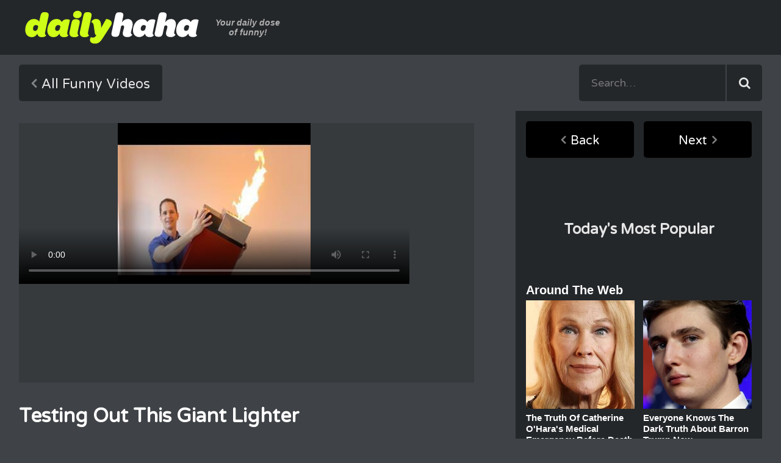

--- FILE ---
content_type: text/html; charset=utf-8
request_url: http://www.dailyhaha.com/_vids/testing-out-this-giant-lighter.htm
body_size: 6904
content:
<!doctype html>
<html class="no-js" lang="en">
<head>
<title>Testing Out This Giant Lighter</title>
<meta name="description" content="Testing out this giant lighter funny video"/>
<meta name="keywords" content=","/>
<meta name="viewport" content="width=device-width, initial-scale=1"/>

<meta property="fb:app_id" content="407530295937237" />
<meta property="og:url" content="http://www.dailyhaha.com/_vids/testing-out-this-giant-lighter.htm" />
<meta property="og:title" content="Testing Out This Giant Lighter" />
<meta property="og:description" content="Testing out this giant lighter funny video Dailyhaha is your daily dose of laughs!" />
<meta property="og:image" content="http://www.dailyhaha.com/_vids/testing-out-this-giant-lighter_b.jpg" />
<meta property="og:url" content="http://www.dailyhaha.com/_vids/testing-out-this-giant-lighter.htm" />
<meta charset="UTF-8">
<link rel="dns-prefetch" href="//fonts.googleapis.com">
<link rel="dns-prefetch" href="//ajax.googleapis.com">
<link rel="dns-prefetch" href="//cdnjs.cloudflare.com">
<meta http-equiv="X-UA-Compatible" content="IE=edge">
<meta name="viewport" content="width=device-width, initial-scale=1">
<base href="https://www.dailyhaha.com" target="_top" />
<link href="https://fonts.googleapis.com/css?family=Varela+Round" rel="stylesheet" type="text/css">
<link href="https://fonts.googleapis.com/css?family=Open+Sans:600" rel="stylesheet" type="text/css">
<link href="https://stackpath.bootstrapcdn.com/font-awesome/4.7.0/css/font-awesome.min.css" rel="stylesheet" integrity="sha384-wvfXpqpZZVQGK6TAh5PVlGOfQNHSoD2xbE+QkPxCAFlNEevoEH3Sl0sibVcOQVnN" crossorigin="anonymous">
<link rel="stylesheet" href="/css/normalize.min.css" type="text/css">
<link rel="stylesheet" href="/css/dhh-style.css" type="text/css">
<!--[if IE]>
<link rel="stylesheet" href="/css/ie.css" type="text/css">
<script src="https://html5shiv.googlecode.com/svn/trunk/html5.js"></script>
<![endif]-->
<meta name="copyright" content="DailyHaHa.com 2026" />
<script src="/js/ads.js"></script>
<script type="text/javascript" src="//services.bilsyndication.com/adv1/?q=9183cc6f337e941599fbf7c3fdadfd4f" defer="" async=""></script><script> var vitag = vitag || {};</script>
<!-- Quantcast Tag -->
<script type="text/javascript">
    var _qevents = _qevents || [];

    (function () {
        var elem = document.createElement('script');
        elem.src = (document.location.protocol == "https:" ? "https://secure" : "http://edge") + ".quantserve.com/quant.js";
        elem.async = true;
        elem.type = "text/javascript";
        var scpt = document.getElementsByTagName('script')[0];
        scpt.parentNode.insertBefore(elem, scpt);
    })();

    _qevents.push({
        qacct: "p-anJS1xzN1AdZt",
        uid: "__INSERT_EMAIL_HERE__"
    });
</script>

<noscript>
<div style="display:none;">
<img src="//pixel.quantserve.com/pixel/p-anJS1xzN1AdZt.gif" border="0" height="1" width="1" alt="Quantcast"/>
</div>
</noscript>
<!-- End Quantcast tag -->

<link rel="stylesheet" href="/css/video.css" type="text/css">
<script src="/js/min/share.min.js"></script>
<meta name="twitter:card" content="Testing Out This Giant Lighter "/>
<meta name="twitter:site" content="@dailyhaha" />
<meta name="twitter:url" content="http://www.dailyhaha.com/_vids/testing-out-this-giant-lighter.htm" />
<meta name="twitter:title" content="Daily Haha &mdash; Your Daily Dose of Fun &amp; Laughs" />
<meta name="twitter:description" content="Testing out this giant lighter funny video Dailyhaha is your daily dose of laughs!" /> 
</head>
<body id="videos">
<header role="banner">
<div class="header container">
<div class="logo">
<a href="/">Daily Haha - Your Daily Dose of Funny Videos</a>
<span class="tagline">Your daily dose of funny!</span>
</div>
<div class="ad728"><SCRIPT TYPE="text/javascript">
    var cachebuster=new Date().getTime();
    document.write('<SCR' + 'IPT SRC="http://ib.adnxs.com/ttj?id=5685759&size=728x90&pagetype=ros&promo_sizes=970x250&cb=' + cachebuster + '" TYPE="text/javascript"></SCR' + 'IPT>');
</SCRIPT></div>
<button class="toggle-nav"><img src="/img/icon/icon-category.svg" alt="Toggle Navigation"></button>
</div>
</header>
<div class="nav-bar container">
<nav class="main-nav" role="main">
<div class="all">
<a class="button back" href="/videos/">All Funny Videos</a>
</div>
</nav>
<div class="search">
<form name="searchform" method="post" action="/search/" role="search">
<input type="text" placeholder="Search&hellip;" name="searchwords" maxlength="200">
<input type="submit">
</form>
</div>
</div>

<main class="content container" role="main">
<div class="single">
<div class="overcont">
<script type="text/javascript">
//<![CDATA[
document.write('<a href="/_vids/man-is-smothered-by-bunnies.htm" class="pagel pl">&laquo;</a>');
//]]>
</script>
<script type="text/javascript">
//<![CDATA[
document.write('<a href="/_vids/warm-weather-means-mustang-season.htm" class="pagel pr">&raquo;</a>');
//]]>
</script>
</div>
<br style="clear:both;"/>
<figure class="video-player">
		

<link href="http://vjs.zencdn.net/6.6.3/video-js.css" rel="stylesheet">
<!--
<link rel="stylesheet" href="https://cdn.jsdelivr.net/npm/videojs-suggestedvideoendcap@1.1.1/videojs.suggestedVideoEndcap.min.css">       
-->
<style>
#overlay{ width:100%; height:100%; position:absolute; left:0; top:0; color:#FFF;}
#overlay2 {text-align:center; position:relative;height:70%; opacity:1; background-color:#000; width:80%; margin-left:8%; margin-top:9%; border-radius:10px; opacity:.9; border: solid 1px #CCC;

background-color: #0b0b0b;
background-image: url("data:image/svg+xml,%3Csvg width='12' height='24' viewBox='0 0 12 24' xmlns='http://www.w3.org/2000/svg'%3E%3Cg fill='none' fill-rule='evenodd'%3E%3Cg fill='%239ab0e3' fill-opacity='0.22'%3E%3Cpath d='M2 0h2v12H2V0zm1 20c1.105 0 2-.895 2-2s-.895-2-2-2-2 .895-2 2 .895 2 2 2zM9 8c1.105 0 2-.895 2-2s-.895-2-2-2-2 .895-2 2 .895 2 2 2zm-1 4h2v12H8V12z'/%3E%3C/g%3E%3C/g%3E%3C/svg%3E");

}
#overlay2 h3{ padding:0; margin:0;}
#overlay2 ul{ list-style:none;}
#overlay2 li{ width:25%; padding-left:1%; display:inline-block; position:relative; border-radius:3px; border:#333 2px solid; padding:0;}
#overlay2 li:hover{border-color:#FFF;}
#overlay2 li img{max-width:100%; position:relative; display:block;}

.vjs-youtube-mobile .vjs-big-play-button {
display: flex !important;
font-size:8em;
}
.vjs-youtube-mobile.vjs-has-started .vjs-big-play-button {
display: none !important;
}


</style>      
 
       
<video id="my-video" class="video-js vjs-16-9 vjs-big-play-centered" controls preload="auto" width="640" height="264"
  poster="http://www.dailyhaha.com/_vids/testing-out-this-giant-lighter.jpg" 
  
  data-setup='{"autoplay": true, "fluid": true, "techOrder": ["youtube"], "sources": [{"type": "video/youtube", "src": "https://www.youtube.com/watch?v=LLiXwMQW_VQ"}] }' > 
  
  </video> 
  
<div id="overlay" style="background-color: rgba(0, 0, 0, .4);">
<div id="overlay2">
<h3>More fun stuff</h3>
<ul>
<li><a href="http://www.dailyhaha.com/_vids/longest-stone-skip-in-the-world.htm"><img src="http://www.dailyhaha.com/_vids/longest-stone-skip-in-the-world.jpg" alt=""/></a></li>
<li><a href="http://www.dailyhaha.com/_vids/deal-with-kids-playing-in-the-driveway.htm"><img src="http://www.dailyhaha.com/_vids/deal-with-kids-playing-in-the-driveway.jpg" alt=""/></a></li>
<li><a href="http://www.dailyhaha.com/_vids/25-day-time-lapse.htm"><img src="http://www.dailyhaha.com/_vids/25-day-time-lapse.jpg" alt=""/></a></li>
<li><a href="http://www.dailyhaha.com/_vids/beatboxing-with-siri.htm"><img src="http://www.dailyhaha.com/_vids/beatboxing-with-siri.jpg" alt=""/></a></li>
<li><a href="http://www.dailyhaha.com/_vids/doggo-is-confused-by-VR-game.htm"><img src="http://www.dailyhaha.com/_vids/doggo-is-confused-by-VR-game.jpg" alt=""/></a></li>
<li><a href="http://www.dailyhaha.com/_vids/free-shrugs.htm"><img src="http://www.dailyhaha.com/_vids/free-shrugs.jpg" alt=""/></a></li>

</ul>
</div>
</div> 




</figure>
<br style="clear:both;">
<h1>Testing Out This Giant Lighter</h1>
<figcaption class="title-sub">
<p>Testing out this giant lighter. </p>
</figcaption>
<div class="media-info">
<div class="voting">
<button class="vote rank up" id="rateup" data-to="10">10</button>
<button class="vote rank down" id="ratedn" data-to="18">18</button>
</div>
<button class="button share">Share This</button>
<div class="dfn">
<div class="added">5/9/2018</div>
<div class="views">12,075</div>
<div class="category"><a href="/pictures/Cool/">Cool</a></div>
</div>
</div>
<h3>Related Videos</h3>
<div class="related">
        <a class="item" href="/_vids/testing-out-this-giant-lighter.htm"><img width="182" src="/_vids/testing-out-this-giant-lighter.jpg" alt="testing out this giant lighter Funny Video"></a>
<a class="item" href="/_vids/Internet-Friends-Meet-in-Person-for-First-Time.htm"><img width="182" src="/_vids/Internet-Friends-Meet-in-Person-for-First-Time.jpg" alt="Internet Friends Meet in Person for First Time Funny Video"></a>
<a class="item" href="/_vids/little-boy-running-in-slow-motion.htm"><img width="182" src="/_vids/little-boy-running-in-slow-motion.jpg" alt="little boy running in slow motion Funny Video"></a>
<a class="item" href="/_vids/Ridiculousness-at-kite-flying-competition.htm"><img width="182" src="/_vids/Ridiculousness-at-kite-flying-competition.jpg" alt="Ridiculousness at kite flying competition Funny Video"></a>

</div>
<div class="comments">
      <div id="disqus_thread"></div>
    <script type="text/javascript">
        /* * * CONFIGURATION VARIABLES: EDIT BEFORE PASTING INTO YOUR WEBPAGE * * */
        var disqus_shortname = 'dailyhaha'; // required: replace example with your forum shortname

        /* * * DON'T EDIT BELOW THIS LINE * * */
        (function() {
            var dsq = document.createElement('script'); dsq.type = 'text/javascript'; dsq.async = true;
            dsq.src = '//' + disqus_shortname + '.disqus.com/embed.js';
            (document.getElementsByTagName('head')[0] || document.getElementsByTagName('body')[0]).appendChild(dsq);
        })();
    </script>
    <noscript>Please enable JavaScript to view the <a href="https://disqus.com/?ref_noscript">comments powered by Disqus.</a></noscript>
    
<hr />
<script type="text/javascript">
  window._taboola = window._taboola || [];
  _taboola.push({article:'auto'});
  !function (e, f, u) {
    e.async = 1;
    e.src = u;
    f.parentNode.insertBefore(e, f);
  }(document.createElement('script'),
  document.getElementsByTagName('script')[0],
  'https://cdn.taboola.com/libtrc/ceymourinteractive-dailyhaha/loader.js');
</script>
<div id="taboola-below-article-thumbnails"></div>
<script type="text/javascript">
  window._taboola = window._taboola || [];
  _taboola.push({
    mode: 'thumbnails-a',
    container: 'taboola-below-article-thumbnails',
    placement: 'Below Article Thumbnails',
    target_type: 'mix'
  });
</script>
</div>
</div>
<aside class="sidebar" role="complementary">
<nav>
<a href="/_vids/man-is-smothered-by-bunnies.htm" class="sidebar-button back">Back</a>
<a href="/_vids/warm-weather-means-mustang-season.htm" class="sidebar-button next">Next</a>
</nav>
<script>
if( window.canRunAds === undefined ){
document.write("<div style=\"width:90%; background-color:#24272a; text-align:center; margin:0 25px;\">");
document.write("<div style=\"width:80%;margin:auto;\">");
document.write("<div id=\"taboola-right-rail-thumbnails\"></div>")
  window._taboola = window._taboola || [];
  _taboola.push({
    mode: 'thumbnails-rr',
    container: 'taboola-right-rail-thumbnails',
    placement: 'Right Rail Thumbnails',
    target_type: 'mix'
  });
document.write("</div>");
document.write("</div>");
}
</script>
<div class="ad300">
<script type="text/javascript"><!--
	e9 = new Object();
    e9.size = "300x250,300x600";
//--></script>
<script type="text/javascript" src="//tags.expo9.exponential.com/tags/YourDailyHaha/ROS/tags.js"></script>
</div>
<h3>Today's Most Popular</h3>
<div class="most-popular">

</div>
<div class="bottom">
<div id="zergnet-widget-43927"></div>

<script language="javascript" type="text/javascript">
    (function() {
        var zergnet = document.createElement('script');
        zergnet.type = 'text/javascript'; zergnet.async = true;
        zergnet.src = (document.location.protocol == "https:" ? "https:" : "http:") + '//www.zergnet.com/zerg.js?id=43927';
        var znscr = document.getElementsByTagName('script')[0];
        znscr.parentNode.insertBefore(zergnet, znscr);
    })();
</script><iframe frameborder="0" Marginwidth=0 Marginheight=0 Hspace=0 Vspace=0 scrolling="no" width="160" height="600" src="http://www.dailyhaha.com/spon/tribal/160.aspx"></iframe>
</div> 
</aside>
</main>
<footer class="footer container" role="contentinfo">
<div class="footer-menu">
<a href="/">Home</a>
<a href="/videos/">Funny Videos</a>
<a href="/pictures/">Funny Pictures</a>
<a href="/soundboards.htm">Soundboards</a>
<a href="/jokes/">Funny Jokes</a>
</div>
<div class="footer-submenu">
<a href="/rss/">RSS Feeds</a>
<a href="/mailinglist/">Mailing List</a>
<a href="/contact/">Contact Us</a>
</div>
<div class="copyright">Copyright &copy; <script>document.write(new Date().getFullYear());</script> DailyHaHa.com - All rights reserved.</div>
</footer>
<script>
  (function(i,s,o,g,r,a,m){i['GoogleAnalyticsObject']=r;i[r]=i[r]||function(){
  (i[r].q=i[r].q||[]).push(arguments)},i[r].l=1*new Date();a=s.createElement(o),
  m=s.getElementsByTagName(o)[0];a.async=1;a.src=g;m.parentNode.insertBefore(a,m)
  })(window,document,'script','//www.google-analytics.com/analytics.js','ga');

  ga('create', 'UA-277951-1', 'auto');
  ga('send', 'pageview');

</script>


<!-- Quantcast Choice. Consent Manager Tag v2.0 (for TCF 2.0) -->
<script type="text/javascript" async=true>
(function() {
  var host = 'dailyhaha.com';
  var element = document.createElement('script');
  var firstScript = document.getElementsByTagName('script')[0];
  var url = 'https://quantcast.mgr.consensu.org'
    .concat('/choice/', 'anJS1xzN1AdZt', '/', host, '/choice.js')
  var uspTries = 0;
  var uspTriesLimit = 3;
  element.async = true;
  element.type = 'text/javascript';
  element.src = url;

  firstScript.parentNode.insertBefore(element, firstScript);

  function makeStub() {
    var TCF_LOCATOR_NAME = '__tcfapiLocator';
    var queue = [];
    var win = window;
    var cmpFrame;

    function addFrame() {
      var doc = win.document;
      var otherCMP = !!(win.frames[TCF_LOCATOR_NAME]);

      if (!otherCMP) {
        if (doc.body) {
          var iframe = doc.createElement('iframe');

          iframe.style.cssText = 'display:none';
          iframe.name = TCF_LOCATOR_NAME;
          doc.body.appendChild(iframe);
        } else {
          setTimeout(addFrame, 5);
        }
      }
      return !otherCMP;
    }

    function tcfAPIHandler() {
      var gdprApplies;
      var args = arguments;

      if (!args.length) {
        return queue;
      } else if (args[0] === 'setGdprApplies') {
        if (
          args.length > 3 &&
          args[2] === 2 &&
          typeof args[3] === 'boolean'
        ) {
          gdprApplies = args[3];
          if (typeof args[2] === 'function') {
            args[2]('set', true);
          }
        }
      } else if (args[0] === 'ping') {
        var retr = {
          gdprApplies: gdprApplies,
          cmpLoaded: false,
          cmpStatus: 'stub'
        };

        if (typeof args[2] === 'function') {
          args[2](retr);
        }
      } else {
        queue.push(args);
      }
    }

    function postMessageEventHandler(event) {
      var msgIsString = typeof event.data === 'string';
      var json = {};

      try {
        if (msgIsString) {
          json = JSON.parse(event.data);
        } else {
          json = event.data;
        }
      } catch (ignore) {}

      var payload = json.__tcfapiCall;

      if (payload) {
        window.__tcfapi(
          payload.command,
          payload.version,
          function(retValue, success) {
            var returnMsg = {
              __tcfapiReturn: {
                returnValue: retValue,
                success: success,
                callId: payload.callId
              }
            };
            if (msgIsString) {
              returnMsg = JSON.stringify(returnMsg);
            }
            event.source.postMessage(returnMsg, '*');
          },
          payload.parameter
        );
      }
    }

    while (win) {
      try {
        if (win.frames[TCF_LOCATOR_NAME]) {
          cmpFrame = win;
          break;
        }
      } catch (ignore) {}

      if (win === window.top) {
        break;
      }
      win = win.parent;
    }
    if (!cmpFrame) {
      addFrame();
      win.__tcfapi = tcfAPIHandler;
      win.addEventListener('message', postMessageEventHandler, false);
    }
  };

  makeStub();

  var uspStubFunction = function() {
    var arg = arguments;
    if (typeof window.__uspapi !== uspStubFunction) {
      setTimeout(function() {
        if (typeof window.__uspapi !== 'undefined') {
          window.__uspapi.apply(window.__uspapi, arg);
        }
      }, 500);
    }
  };

  var checkIfUspIsReady = function() {
    uspTries++;
    if (window.__uspapi === uspStubFunction && uspTries < uspTriesLimit) {
      console.warn('USP is not accessible');
    } else {
      clearInterval(uspInterval);
    }
  };

  if (typeof window.__uspapi === 'undefined') {
    window.__uspapi = uspStubFunction;
    var uspInterval = setInterval(checkIfUspIsReady, 6000);
  }
})();
</script>
<!-- End Quantcast Choice. Consent Manager Tag v2.0 (for TCF 2.0) --><script src="https://ajax.googleapis.com/ajax/libs/jquery/2.1.3/jquery.min.js"></script>
<script>window.jQuery || document.write('<script src="/js/min/jquery-2.1.3.min.js"><\/script>')</script>
<script src="/js/min/dhh-media.min.js"></script>
<script async src="/js/min/dhh-core.min.js"></script> 
<!--- UNDERDOGMEDIA EDGE_dailyhaha.com JavaScript ADCODE START---> 
<script data-cfasync="false" language="javascript" async src="//udmserve.net/udm/img.fetch?sid=15449;tid=1;dt=6;"></script>
<!--- UNDERDOGMEDIA EDGE_dailyhaha.com JavaScript ADCODE END---> 
<script type="text/javascript">
//<![CDATA[
var nextpage='/_vids/warm-weather-means-mustang-season.htm';
var prevpage='/_vids/man-is-smothered-by-bunnies.htm';
$(document.documentElement).keyup(function (event) {if (event.keyCode == 37) {window.location=prevpage;} else if (event.keyCode == 39) {window.location=nextpage;}});
//]]>
</script>
<script type='text/javascript'>//<![CDATA[ 
$(function(){
$('.vote').click(function () {
	var id = $(this).attr('id');
            var id = $(this).attr('id');
    		$.ajax({url:"/rated/?fun="+id+"&id=46396&cat=2&up=10&dn=18",async:false,success:function(result){
      		$(".voting").html(result);
			}});
});
});//]]>  
</script>
<script src="http://vjs.zencdn.net/ie8/1.1.2/videojs-ie8.min.js"></script>
<script src="http://vjs.zencdn.net/6.6.3/video.js"></script>
<script src="https://cdnjs.cloudflare.com/ajax/libs/videojs-youtube/2.4.1/Youtube.js"></script>

<script>
$('#overlay').hide();
var video = videojs('#my-video').ready(function(){
var player = this;
player.on('ended', function() {
$('#overlay').show(200);
});
});
</script>

<script defer src="https://static.cloudflareinsights.com/beacon.min.js/vcd15cbe7772f49c399c6a5babf22c1241717689176015" integrity="sha512-ZpsOmlRQV6y907TI0dKBHq9Md29nnaEIPlkf84rnaERnq6zvWvPUqr2ft8M1aS28oN72PdrCzSjY4U6VaAw1EQ==" data-cf-beacon='{"version":"2024.11.0","token":"56807ddf4ab44ffe979babd3a5627a69","r":1,"server_timing":{"name":{"cfCacheStatus":true,"cfEdge":true,"cfExtPri":true,"cfL4":true,"cfOrigin":true,"cfSpeedBrain":true},"location_startswith":null}}' crossorigin="anonymous"></script>
</body>
</html>

--- FILE ---
content_type: text/css
request_url: https://www.dailyhaha.com/css/video.css
body_size: 173
content:
#overlay{ width:100%; height:100%; position:absolute; left:0; top:0; color:#FFF;}
#overlay2 {text-align:center; position:relative;height:70%; opacity:1; background-color:#000; width:80%; margin-left:8%; margin-top:9%; border-radius:10px; opacity:.9; border: solid 1px #CCC;

background-color: #0b0b0b;
background-image: url("data:image/svg+xml,%3Csvg width='12' height='24' viewBox='0 0 12 24' xmlns='http://www.w3.org/2000/svg'%3E%3Cg fill='none' fill-rule='evenodd'%3E%3Cg fill='%239ab0e3' fill-opacity='0.22'%3E%3Cpath d='M2 0h2v12H2V0zm1 20c1.105 0 2-.895 2-2s-.895-2-2-2-2 .895-2 2 .895 2 2 2zM9 8c1.105 0 2-.895 2-2s-.895-2-2-2-2 .895-2 2 .895 2 2 2zm-1 4h2v12H8V12z'/%3E%3C/g%3E%3C/g%3E%3C/svg%3E");

}
#overlay2 h3{ padding:0; margin:0;}
#overlay2 ul{ list-style:none;}
#overlay2 li{ width:25%; padding-left:1%; display:inline-block; position:relative; border-radius:3px; border:#333 2px solid; padding:0;}
#overlay2 li:hover{border-color:#FFF;}
#overlay2 li img{max-width:100%; position:relative; display:block;}

.vjs-youtube-mobile .vjs-big-play-button {
display: flex !important;
font-size:8em;
}
.vjs-youtube-mobile.vjs-has-started .vjs-big-play-button {
display: none !important;
}
